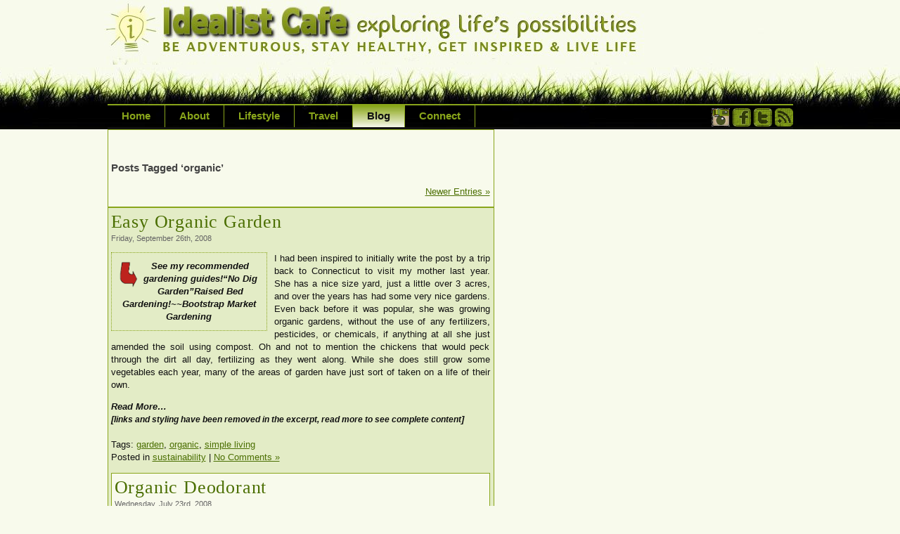

--- FILE ---
content_type: text/html; charset=UTF-8
request_url: https://idealistcafe.com/blog/tag/organic/page/2/
body_size: 10494
content:
<!DOCTYPE html PUBLIC "-//W3C//DTD XHTML 1.0 Traditional//EN" "http://www.w3.org/TR/xhtml1/DTD/xhtml1-traditional.dtd">
<html xmlns="http://www.w3.org/1999/xhtml" dir="ltr" lang="en-US">

<head profile="http://gmpg.org/xfn/11">
<meta http-equiv="Content-Type" content="text/html; charset=UTF-8" />

<title>organic &laquo;  Idealist Cafe Blog | Be Adventurous, Stay Healthy, Get Inspired & Live Life</title>

<meta name="description" content="A Journey to explore life's possibilities and live on your own terms. Thinking and writing about inspiration, adventure, health, travel, technology, sustainability & unconventional living
" />

<meta name="keywords" content="simplicity, sustainability, inspiration, travel, outdoors, adventure, life, living life, green ideas, organic, environment, sustainable, global consciousness, global awareness, global perspective, environmental issues, health, personal growth, conscious living, simple living, socially responsible shopping, vegetarian, eco" />

<link rel="stylesheet" href="https://idealistcafe.com/blog/wp-content/themes/idealist-custom/style.css" type="text/css" media="screen" />
<link rel="pingback" href="https://idealistcafe.com/blog/xmlrpc.php" />


<script type='text/javascript' src="https://code.jquery.com/jquery-1.6.2.min.js"></script> 

<meta name='robots' content='max-image-preview:large' />
<link rel='dns-prefetch' href='//s.w.org' />
<link rel="alternate" type="application/rss+xml" title="Idealist Cafe &raquo; Feed" href="https://idealistcafe.com/blog/feed/" />
<link rel="alternate" type="application/rss+xml" title="Idealist Cafe &raquo; Comments Feed" href="https://idealistcafe.com/blog/comments/feed/" />
<link rel="alternate" type="application/rss+xml" title="Idealist Cafe &raquo; organic Tag Feed" href="https://idealistcafe.com/blog/tag/organic/feed/" />
		<script type="text/javascript">
			window._wpemojiSettings = {"baseUrl":"https:\/\/s.w.org\/images\/core\/emoji\/13.0.1\/72x72\/","ext":".png","svgUrl":"https:\/\/s.w.org\/images\/core\/emoji\/13.0.1\/svg\/","svgExt":".svg","source":{"concatemoji":"https:\/\/idealistcafe.com\/blog\/wp-includes\/js\/wp-emoji-release.min.js?ver=5.7.14"}};
			!function(e,a,t){var n,r,o,i=a.createElement("canvas"),p=i.getContext&&i.getContext("2d");function s(e,t){var a=String.fromCharCode;p.clearRect(0,0,i.width,i.height),p.fillText(a.apply(this,e),0,0);e=i.toDataURL();return p.clearRect(0,0,i.width,i.height),p.fillText(a.apply(this,t),0,0),e===i.toDataURL()}function c(e){var t=a.createElement("script");t.src=e,t.defer=t.type="text/javascript",a.getElementsByTagName("head")[0].appendChild(t)}for(o=Array("flag","emoji"),t.supports={everything:!0,everythingExceptFlag:!0},r=0;r<o.length;r++)t.supports[o[r]]=function(e){if(!p||!p.fillText)return!1;switch(p.textBaseline="top",p.font="600 32px Arial",e){case"flag":return s([127987,65039,8205,9895,65039],[127987,65039,8203,9895,65039])?!1:!s([55356,56826,55356,56819],[55356,56826,8203,55356,56819])&&!s([55356,57332,56128,56423,56128,56418,56128,56421,56128,56430,56128,56423,56128,56447],[55356,57332,8203,56128,56423,8203,56128,56418,8203,56128,56421,8203,56128,56430,8203,56128,56423,8203,56128,56447]);case"emoji":return!s([55357,56424,8205,55356,57212],[55357,56424,8203,55356,57212])}return!1}(o[r]),t.supports.everything=t.supports.everything&&t.supports[o[r]],"flag"!==o[r]&&(t.supports.everythingExceptFlag=t.supports.everythingExceptFlag&&t.supports[o[r]]);t.supports.everythingExceptFlag=t.supports.everythingExceptFlag&&!t.supports.flag,t.DOMReady=!1,t.readyCallback=function(){t.DOMReady=!0},t.supports.everything||(n=function(){t.readyCallback()},a.addEventListener?(a.addEventListener("DOMContentLoaded",n,!1),e.addEventListener("load",n,!1)):(e.attachEvent("onload",n),a.attachEvent("onreadystatechange",function(){"complete"===a.readyState&&t.readyCallback()})),(n=t.source||{}).concatemoji?c(n.concatemoji):n.wpemoji&&n.twemoji&&(c(n.twemoji),c(n.wpemoji)))}(window,document,window._wpemojiSettings);
		</script>
		<style type="text/css">
img.wp-smiley,
img.emoji {
	display: inline !important;
	border: none !important;
	box-shadow: none !important;
	height: 1em !important;
	width: 1em !important;
	margin: 0 .07em !important;
	vertical-align: -0.1em !important;
	background: none !important;
	padding: 0 !important;
}
</style>
	<link rel='stylesheet' id='wp-block-library-css'  href='https://idealistcafe.com/blog/wp-includes/css/dist/block-library/style.min.css?ver=5.7.14' type='text/css' media='all' />
<link rel="https://api.w.org/" href="https://idealistcafe.com/blog/wp-json/" /><link rel="alternate" type="application/json" href="https://idealistcafe.com/blog/wp-json/wp/v2/tags/20" /><link rel="EditURI" type="application/rsd+xml" title="RSD" href="https://idealistcafe.com/blog/xmlrpc.php?rsd" />
<link rel="wlwmanifest" type="application/wlwmanifest+xml" href="https://idealistcafe.com/blog/wp-includes/wlwmanifest.xml" /> 
<meta name="generator" content="WordPress 5.7.14" />
<link rel="stylesheet" type="text/css" href="https://idealistcafe.com/blog/wp-content/plugins/wp-recaptcha/recaptcha.css" />

</head>

<body class="archive paged tag tag-organic tag-20 paged-2 tag-paged-2">
<div id="wrapper">

<!-- start header -->

<div id="header" role="banner">
	<!--nothing here, comes from the stylesheet-->	
</div>
<!-- end header --><div id="menu">
<!-- Set the class of any menu link below to "active" to make it appear active -->

<ul>
<li ><a href="/">Home</a></li>

<li ><a href="/about/" >About</a>
	<ul style="width:225px;">
	<li><a href="/contact/">Connect</a></li>
	<li><a href="http://russjstrong.com/">Collaborate</a></li>
	</ul>
</li>

<li ><a href="/lifestyle/" >Lifestyle</a>
	<ul>
	<li><a href="/blog/tag/adventure/">Adventure</a></li>
	<li><a href="/blog/topic/health-diet/">Health & Diet</a></li>
	<li><a href="/hiking/">Hiking</a></li>
    <li><a href="/inspiration.php">Inspired Living</a></li>
	<li><a href="/blog/topic/outside/">Outside</a></li>
	<li><a href="/photos.php">Photography</a></li>
	<li><a href="/blog/topic/reading/">Reading</a></li>
	<li><a href="/blog/tag/running/">Running</a></li>
	<li><a href="/blog/topic/sustainability/">Sustainability</a></li>
	<li><a href="/blog/topic/technology/">Technology</li>
	<li><a href="/travel/travel-index.php">Travel</a></li>
	</ul>
</li>

<li ><a href="/travel/" >Travel</a>
	<ul>
	<li><a href="/travel/travel-index.php#costa-rica">Costa Rica</a></li>
	<li><a href="/travel/gibraltar/gibraltar.php">Gibraltar</a></li>
	<li><a href="/travel/travel-index.php#mexico">Mexico</a></li>
	<li><a href="/travel/travel-index.php#morocco">Morocco</a></li>
	<li><a href="/travel/travel-index.php#spain">Spain</a></li>
	<li><a href="/travel/travel-index.php#thailand">Thailand</a></li>
	<li><a href="/travel/travel-index.php#united-states">United States</a></li>
	</ul>
</li>

<!--li ><a href="/shop/reading.php" >Read</a></li-->

<!--li ><a href="/catalog/" >Shop</a></li-->

<!--li ><a href="/recommended-products.php" >Recommend</a></li-->

<li  class="active"><a href="/blog/"  class="active">Blog</a></li>

<li ><a href="/contact/" >Connect</a></li>


</ul>


<div style="float:right;height:30px;padding:0;">


	<a href="https://instagram.com/russjstrong" title="Connect on Instagram" rel="alternate nofollow" target="_blank"><img 
src="http://www.idealistcafe.com/images/insta-custom.png" alt="RSS Feed" class="hasHover" height="26" width="26" style="border:0"/></a>

	<a href="https://www.facebook.com/pages/Idealist-Cafe/116657405018052" title="Connect with Facebook" rel="alternate nofollow" target="_blank"><img src="http://www.idealistcafe.com/images/facebook-custom.png" class="hasHover" alt="Facebook" height="26" width="26" style="border:0;padding-top:4px;"/></a>

	<a href="https://twitter.com/russkw" target="_blank"><img src="http://www.idealistcafe.com/images/twitter-custom.png" alt="Follow me on twitter!" class="hasHover" title="Follow me on twitter" height="26" width="26" style="border:0;padding-top:4px;" /></a>

	<a href="http://feeds.feedburner.com/idealistcafeblog" title="Subscribe to my feed" rel="alternate nofollow" type="application/rss+xml" target="_blank"><img 
src="http://www.idealistcafe.com/images/feed-rss-custom.png" alt="RSS Feed" class="hasHover" height="26" width="26" style="border:0"/></a>


	<!--a href="http://feedburner.google.com/fb/a/mailverify?uri=idealistcafeblog" title="Subscribe via email" rel="alternate nofollow" target="_blank"><img src="http://www.idealistcafe.com/images/feed-rssemail-custom.png" alt="Email" height="26" width="26" style="border:0;padding-top:4px;"/></a-->
 
</div>



</div>
<div id="menubottom"><h1>Exploring life's possibilities and living on your own terms. Writing about a variety of topic including health, adventure, sustainability, travel, technology & inspired living</h1></div>
<!-- end menu -->
	<div id="page">
	<div id="content" class="narrowcolumn" role="main">

		
	<div class="post">
 	   	  		<div style="padding: 6px 0;">
		<script type="text/javascript"><!--
		google_ad_client = "pub-3819374624895168";
		/* 468x15, created 4/26/10 - blog tags/categories */
		google_ad_slot = "8429782496";
		google_ad_width = 468;
		google_ad_height = 15;
		//-->
		</script>
		<script type="text/javascript" src="https://pagead2.googlesyndication.com/pagead/show_ads.js">
		</script>
		</div>
		<h3 class="pagetitle">Posts Tagged &#8216;organic&#8217;</h3>
 	  

		<div class="navigation">
			<div class="alignleft"></div>
			<div class="alignright"><a href="https://idealistcafe.com/blog/tag/organic/" >Newer Entries &raquo;</a></div>
		</div>
	</div><!-- end post for archive title -->

				<div class="post-excerpt post-alt post-117 post type-post status-publish format-standard hentry category-sustainability tag-garden tag-organic tag-simple-living">
				<h2 id="post-117"><a href="https://idealistcafe.com/blog/sustainability/easy-organic-garden/" rel="bookmark" title="Permanent Link to Easy Organic Garden">Easy Organic Garden</a></h2>
				<small>Friday, September 26th, 2008</small>

				<div class="entry">
					<div style="margin:0 10px 0 0; float:left; border:#89A51B dotted 1px; padding:10px; background:#e3ecc6; font-style:italic; font-weight:bold; text-align:center;width:200px;"><img src="https://idealistcafe.com/images/arrow-right.png" style="float:left;height:40px;margin-right:5px;" />See my recommended gardening guides!&#8220;No Dig Garden&#8221;Raised Bed Gardening!~~Bootstrap Market Gardening</div>
<p>I had been inspired to initially write the post by a trip back to Connecticut to visit my mother last year.  She has a nice size yard, just a little over 3 acres, and over the years has had some very nice gardens.  Even back before it was popular, she was growing organic gardens, without the use of any fertilizers, pesticides, or chemicals, if anything at all she just amended the soil using compost.  Oh and not to mention the chickens that would peck through the dirt all day, fertilizing as they went along.  While she does still grow some vegetables each year, many of the areas of garden have just sort of taken on a life of their own.</p>
<div [...] <a href="https://idealistcafe.com/blog/sustainability/easy-organic-garden/" style="font-weight:bold;font-style:italic;">Read More&#8230;</a><br />[<span style="font-style:italic;font-size:.9em;">links and styling have been removed in the excerpt, read more to see complete content</span>]</p>
				</div>

				<p class="postmetadata">Tags: <a href="https://idealistcafe.com/blog/tag/garden/" rel="tag">garden</a>, <a href="https://idealistcafe.com/blog/tag/organic/" rel="tag">organic</a>, <a href="https://idealistcafe.com/blog/tag/simple-living/" rel="tag">simple living</a><br /> Posted in <a href="https://idealistcafe.com/blog/topic/sustainability/" rel="category tag">sustainability</a> |   <a href="https://idealistcafe.com/blog/sustainability/easy-organic-garden/#respond">No Comments &#187;</a></p>

			</div>

				<div class="post-excerpt post-119 post type-post status-publish format-standard hentry category-health-diet tag-deodorant tag-organic tag-resources">
				<h2 id="post-119"><a href="https://idealistcafe.com/blog/health-diet/organic-deodorant-2/" rel="bookmark" title="Permanent Link to Organic Deodorant">Organic Deodorant</a></h2>
				<small>Wednesday, July 23rd, 2008</small>

				<div class="entry">
					<p>I have finally found an organic deodorant that really works.  It is called Earth Science Tea Tree Lavender<img loading="lazy" src="http://www.assoc-amazon.com/e/ir?t=idealistcafe-20&amp;l=ur2&amp;o=1" width="1" height="1" border="0" alt="" style="border:none !important; margin:0px !important;" /> and actually controls odor well and is aluminum and paraben free.  I&#8217;ve reviewed other organic deodorants on the resources page.  If you want to see a complete selection of organic deodorants, check out this Amazon page of organic deodorants<img loading="lazy" src="http://www.assoc-amazon.com/e/ir?t=idealistcafe-20&amp;l=ur2&amp;o=1" width="1" height="1" border="0" alt="" style="border:none !important; margin:0px !important;" /> &#8230; I had no idea that there were so many brands!</p>
<p><b>*Update 01/15/2009</b></p>
<p>I have recently been eating mostly raw foods, and believe it or not my body odor is almost completely neutral now.  Check out this forum topic on Giveittomeraw.com.  But I still have my Earth Science Tea Tree Lavender<img loading="lazy" src="http://www.assoc-amazon.com/e/ir?t=idealistcafe-20&amp;l=ur2&amp;o=1" width="1" height="1" border="0" alt="" style="border:none !important; margin:0px !important;" /> as a backup.</p>
<p><b>*Update 08/05/2008</b></p>
<p><i>What does a [&#8230;]</i></p>
<p> <a href="https://idealistcafe.com/blog/health-diet/organic-deodorant-2/" style="font-weight:bold;font-style:italic;">Read More&#8230;</a><br />[<span style="font-style:italic;font-size:.9em;">links and styling have been removed in the excerpt, read more to see complete content</span>]</p>
				</div>

				<p class="postmetadata">Tags: <a href="https://idealistcafe.com/blog/tag/deodorant/" rel="tag">deodorant</a>, <a href="https://idealistcafe.com/blog/tag/organic/" rel="tag">organic</a>, <a href="https://idealistcafe.com/blog/tag/resources/" rel="tag">resources</a><br /> Posted in <a href="https://idealistcafe.com/blog/topic/health-diet/" rel="category tag">health &amp; diet</a> |   <a href="https://idealistcafe.com/blog/health-diet/organic-deodorant-2/#respond">No Comments &#187;</a></p>

			</div>

				<div class="post-excerpt post-alt post-109 post type-post status-publish format-standard hentry category-sustainability tag-community-supported-agriculture tag-organic">
				<h2 id="post-109"><a href="https://idealistcafe.com/blog/sustainability/get-involved-in-community-supported-agriculture/" rel="bookmark" title="Permanent Link to Get involved in Community Supported Agriculture">Get involved in Community Supported Agriculture</a></h2>
				<small>Wednesday, June 7th, 2006</small>

				<div class="entry">
					<p>If you&#8217;re not familiar with Community Supported Agriculture (CSA), it&#8217;s definitely something worth familiarizing yourself with.  A CSA is basically where you pay a set amount to a local farm, and you then theoretically become a stake holder in the farm&#8217;s operations.  In return you get a portion of the farm&#8217;s harvest each week or every two weeks.  Here in San Diego I&#8217;m a member of Be Wise Ranch, and I pay $20 (updated 2008) $25 for a box of organic produce every two weeks.  It&#8217;s the small box, but it&#8217;s plenty for me for actually more than the 2 weeks.  The farm delivers to a pick up location each week, and it&#8217;s up to you to go retrieve your goodies. Each day of the week are different locations, so all of the country ends up getting a chance to have it delivered to their [&#8230;]</p>
<p> <a href="https://idealistcafe.com/blog/sustainability/get-involved-in-community-supported-agriculture/" style="font-weight:bold;font-style:italic;">Read More&#8230;</a><br />[<span style="font-style:italic;font-size:.9em;">links and styling have been removed in the excerpt, read more to see complete content</span>]</p>
				</div>

				<p class="postmetadata">Tags: <a href="https://idealistcafe.com/blog/tag/community-supported-agriculture/" rel="tag">community supported agriculture</a>, <a href="https://idealistcafe.com/blog/tag/organic/" rel="tag">organic</a><br /> Posted in <a href="https://idealistcafe.com/blog/topic/sustainability/" rel="category tag">sustainability</a> |   <a href="https://idealistcafe.com/blog/sustainability/get-involved-in-community-supported-agriculture/#respond">No Comments &#187;</a></p>

			</div>

		
		<div class="navigation">
			<div class="alignleft"></div>
			<div class="alignright"><a href="https://idealistcafe.com/blog/tag/organic/" >Newer Entries &raquo;</a></div>
		</div>
	
	</div>


	<div id="sidebar" role="complementary">
	  <div id="sidebar-container-left">
		<ul>
			<li id="text-5" class="widget widget_text"><div class="widgettitle">Life&#8217;s Possibilities</div>			<div class="textwidget"><span style="font-style:italic;">Doing cool things...</span><br />

<ul style="margin:6px 0 5px 0;">
<li><a href="https://idealistcafe.com/blog/outside/half-marathon-success-minimalist-style/" style="padding-bottom:4px;font-weight:bold;">Barefoot 1/2 marathon</a></li>

<li style="padding-bottom:4px;"><a href="https://idealistcafe.com/blog/travel/new-years-eve-full-moon-party-koh-phangan/" style="font-weight:bold;">Full Moon Party in Thailand for New Years</a></li>

<li style="padding-bottom:4px;font-weight:bold;"><a href="https://idealistcafe.com/blog/health-diet/21-day-raw-food-cleanse/" style="font-weight:bold;">Only raw fruits & veggies for 21 days</a></li>

<li style="padding-bottom:4px;font-weight:bold;"><a href="https://idealistcafe.com/blog/travel/bicycle-trip-from-san-diego-to-phoenix-new/" style="font-weight:bold;">Bicycle ride from San Diego to Phoenix</a></li>

<li style="padding-bottom:4px;font-weight:bold;"><a href="https://idealistcafe.com/blog/travel/amtrak-train-cross-country-from-san-diego-to-new-york/" style="font-weight:bold;">Amtrak train cross country</a> and <a href="https://idealistcafe.com/blog/travel/riding-the-amtrak-from-san-diego-to-portland/" style="font-weight:bold;">up the West Coast</a></li>

<li style="padding-bottom:4px;font-weight:bold;"><a href="https://idealistcafe.com/blog/outside/day-hike-of-mt-whitney-highest-mountain-in-united-states/" style="font-weight:bold;">Hiking 14500' Mt Whitney in a day</a></li>

<li style="padding-bottom:4px;font-weight:bold;">Fasted on water for 4 days</li>

</ul>


<div><a href="https://idealistcafe.com/blog/lifestyle-design/some-of-my-accomplishments-and-things-still-to-be-done/" style="font-weight:bold;font-style:italic;">How about you?</a></div>

<!--div><a href="http://idealistcafe.com/blog/sustainability/easy-organic-garden/">Easy Organic Garden</a></div>

<div><a href="http://idealistcafe.com/blog/travel/amtrak-train-cross-country-from-san-diego-to-new-york/"><img src="/images/uploaded/san-diego-amtrak-tiny.jpg" /></a>
<a href="http://idealistcafe.com/blog/travel/amtrak-train-cross-country-from-san-diego-to-new-york/">San Diego to New York by Train</a></div>

<div><a href="http://idealistcafe.com/blog/outside/exploring-the-mud-caves-anza-borrego-desert-state-park/"><img src="/images/uploaded/mud-caves-tiny.jpg" /></a>
<a href="http://idealistcafe.com/blog/outside/exploring-the-mud-caves-anza-borrego-desert-state-park/">Exploring San Diego mud caves</a></div>

<div><a href="http://idealistcafe.com/blog/travel/barcelona-to-cordoba-by-train/"><img src="/images/uploaded/plaza-cordoba-tiny.jpg" /></a>
<a href="http://idealistcafe.com/blog/travel/barcelona-to-cordoba-by-train/">Barcelona to Cordoba by Train</a></div>

<div><a href="http://idealistcafe.com/blog/travel/a-day-in-tangier-morocco/"><img src="/images/uploaded/medina-stalls-tangier-morocco-tiny.jpg" /></a><a href="http://idealistcafe.com/blog/travel/a-day-in-tangier-morocco/">A Day in Tangier, Morocco</a> </div>

<div><a href="http://idealistcafe.com/blog/travel/bicycle-trip-from-san-diego-to-phoenix-new/"><img src="/images/uploaded/bike-trip-camping-tiny.jpg" /></a><a href="http://idealistcafe.com/blog/travel/bicycle-trip-from-san-diego-to-phoenix-new/">Bicycle trip from San Diego to Phoenix</a> </div--></div>
		</li><li id="search-2" class="widget widget_search"><div class="widgettitle">Find</div><form role="search" method="get" id="searchform" class="searchform" action="https://idealistcafe.com/blog/">
				<div>
					<label class="screen-reader-text" for="s">Search for:</label>
					<input type="text" value="" name="s" id="s" />
					<input type="submit" id="searchsubmit" value="Search" />
				</div>
			</form></li><li id="tag_cloud-2" class="widget widget_tag_cloud"><div class="widgettitle">Topics</div><div class="tagcloud"><a href="https://idealistcafe.com/blog/tag/adventure/" class="tag-cloud-link tag-link-11 tag-link-position-1" style="font-size: 16.506329113924pt;" aria-label="adventure (21 items)">adventure</a>
<a href="https://idealistcafe.com/blog/tag/barefoot/" class="tag-cloud-link tag-link-6 tag-link-position-2" style="font-size: 9.8227848101266pt;" aria-label="barefoot (7 items)">barefoot</a>
<a href="https://idealistcafe.com/blog/tag/bicycling/" class="tag-cloud-link tag-link-48 tag-link-position-3" style="font-size: 8pt;" aria-label="bicycling (5 items)">bicycling</a>
<a href="https://idealistcafe.com/blog/tag/books/" class="tag-cloud-link tag-link-49 tag-link-position-4" style="font-size: 8pt;" aria-label="books (5 items)">books</a>
<a href="https://idealistcafe.com/blog/tag/conservation/" class="tag-cloud-link tag-link-21 tag-link-position-5" style="font-size: 10.582278481013pt;" aria-label="conservation (8 items)">conservation</a>
<a href="https://idealistcafe.com/blog/tag/corporate-culture/" class="tag-cloud-link tag-link-61 tag-link-position-6" style="font-size: 14.075949367089pt;" aria-label="corporate culture (14 items)">corporate culture</a>
<a href="https://idealistcafe.com/blog/tag/environment/" class="tag-cloud-link tag-link-236 tag-link-position-7" style="font-size: 10.582278481013pt;" aria-label="environment (8 items)">environment</a>
<a href="https://idealistcafe.com/blog/tag/fear/" class="tag-cloud-link tag-link-67 tag-link-position-8" style="font-size: 9.8227848101266pt;" aria-label="fear (7 items)">fear</a>
<a href="https://idealistcafe.com/blog/tag/health-diet/" class="tag-cloud-link tag-link-238 tag-link-position-9" style="font-size: 12.556962025316pt;" aria-label="health &amp; diet (11 items)">health &amp; diet</a>
<a href="https://idealistcafe.com/blog/tag/hiking/" class="tag-cloud-link tag-link-45 tag-link-position-10" style="font-size: 8pt;" aria-label="hiking (5 items)">hiking</a>
<a href="https://idealistcafe.com/blog/tag/how-to/" class="tag-cloud-link tag-link-32 tag-link-position-11" style="font-size: 12.556962025316pt;" aria-label="how-to (11 items)">how-to</a>
<a href="https://idealistcafe.com/blog/tag/inspirational/" class="tag-cloud-link tag-link-50 tag-link-position-12" style="font-size: 14.075949367089pt;" aria-label="inspirational (14 items)">inspirational</a>
<a href="https://idealistcafe.com/blog/tag/interesting/" class="tag-cloud-link tag-link-30 tag-link-position-13" style="font-size: 15.594936708861pt;" aria-label="interesting (18 items)">interesting</a>
<a href="https://idealistcafe.com/blog/tag/lifestyle/" class="tag-cloud-link tag-link-7 tag-link-position-14" style="font-size: 15.291139240506pt;" aria-label="lifestyle (17 items)">lifestyle</a>
<a href="https://idealistcafe.com/blog/tag/news/" class="tag-cloud-link tag-link-96 tag-link-position-15" style="font-size: 8pt;" aria-label="news (5 items)">news</a>
<a href="https://idealistcafe.com/blog/tag/organic/" class="tag-cloud-link tag-link-20 tag-link-position-16" style="font-size: 12.556962025316pt;" aria-label="organic (11 items)">organic</a>
<a href="https://idealistcafe.com/blog/tag/personal-challenge/" class="tag-cloud-link tag-link-199 tag-link-position-17" style="font-size: 12.556962025316pt;" aria-label="personal challenge (11 items)">personal challenge</a>
<a href="https://idealistcafe.com/blog/tag/personal-development/" class="tag-cloud-link tag-link-47 tag-link-position-18" style="font-size: 12.556962025316pt;" aria-label="personal development (11 items)">personal development</a>
<a href="https://idealistcafe.com/blog/tag/photography/" class="tag-cloud-link tag-link-42 tag-link-position-19" style="font-size: 14.075949367089pt;" aria-label="photography (14 items)">photography</a>
<a href="https://idealistcafe.com/blog/tag/raw-diet/" class="tag-cloud-link tag-link-17 tag-link-position-20" style="font-size: 13.012658227848pt;" aria-label="raw diet (12 items)">raw diet</a>
<a href="https://idealistcafe.com/blog/tag/reading/" class="tag-cloud-link tag-link-237 tag-link-position-21" style="font-size: 9.0632911392405pt;" aria-label="reading (6 items)">reading</a>
<a href="https://idealistcafe.com/blog/tag/running/" class="tag-cloud-link tag-link-8 tag-link-position-22" style="font-size: 11.341772151899pt;" aria-label="running (9 items)">running</a>
<a href="https://idealistcafe.com/blog/tag/san-diego/" class="tag-cloud-link tag-link-27 tag-link-position-23" style="font-size: 13.620253164557pt;" aria-label="San Diego (13 items)">San Diego</a>
<a href="https://idealistcafe.com/blog/tag/spain/" class="tag-cloud-link tag-link-55 tag-link-position-24" style="font-size: 13.012658227848pt;" aria-label="spain (12 items)">spain</a>
<a href="https://idealistcafe.com/blog/tag/thailand/" class="tag-cloud-link tag-link-15 tag-link-position-25" style="font-size: 9.8227848101266pt;" aria-label="Thailand (7 items)">Thailand</a>
<a href="https://idealistcafe.com/blog/tag/thinking/" class="tag-cloud-link tag-link-62 tag-link-position-26" style="font-size: 12.556962025316pt;" aria-label="thinking (11 items)">thinking</a>
<a href="https://idealistcafe.com/blog/tag/time-off/" class="tag-cloud-link tag-link-14 tag-link-position-27" style="font-size: 9.8227848101266pt;" aria-label="time off (7 items)">time off</a>
<a href="https://idealistcafe.com/blog/tag/travel/" class="tag-cloud-link tag-link-235 tag-link-position-28" style="font-size: 20pt;" aria-label="travel (36 items)">travel</a>
<a href="https://idealistcafe.com/blog/tag/vacation/" class="tag-cloud-link tag-link-13 tag-link-position-29" style="font-size: 9.8227848101266pt;" aria-label="vacation (7 items)">vacation</a>
<a href="https://idealistcafe.com/blog/tag/vegan/" class="tag-cloud-link tag-link-126 tag-link-position-30" style="font-size: 8pt;" aria-label="vegan (5 items)">vegan</a>
<a href="https://idealistcafe.com/blog/tag/water/" class="tag-cloud-link tag-link-24 tag-link-position-31" style="font-size: 8pt;" aria-label="water (5 items)">water</a>
<a href="https://idealistcafe.com/blog/tag/work/" class="tag-cloud-link tag-link-52 tag-link-position-32" style="font-size: 13.620253164557pt;" aria-label="work (13 items)">work</a></div>
</li>
		<li id="recent-posts-3" class="widget widget_recent_entries">
		<div class="widgettitle">Recent</div>
		<ul>
											<li>
					<a href="https://idealistcafe.com/blog/uncategorized/update/">Update</a>
									</li>
											<li>
					<a href="https://idealistcafe.com/blog/uncategorized/important-recycling-facts/">Important Recycling Facts</a>
									</li>
											<li>
					<a href="https://idealistcafe.com/blog/travel/getting-annual-fees-waived-on-travel-rewards-credit-cards/">Getting annual fees waived on travel rewards credit cards</a>
									</li>
											<li>
					<a href="https://idealistcafe.com/blog/travel/the-driver/">The Driver</a>
									</li>
											<li>
					<a href="https://idealistcafe.com/blog/lifestyle-design/a-few-notes-about-getting-what-you-want/">A Few Notes About Getting What You Want</a>
									</li>
											<li>
					<a href="https://idealistcafe.com/blog/lifestyle-design/2012-the-year-in-review/">2012 &#8211; The Year in Review</a>
									</li>
											<li>
					<a href="https://idealistcafe.com/blog/health-diet/juice-fast-days-5-6-7/">Juice Fast Days 5, 6, 7</a>
									</li>
											<li>
					<a href="https://idealistcafe.com/blog/uncategorized/juice-fast-day-4/">Juice fast day 4</a>
									</li>
					</ul>

		</li><li id="archives-3" class="widget widget_archive"><div class="widgettitle">Archives</div>
			<ul>
					<li><a href='https://idealistcafe.com/blog/2015/08/'>August 2015</a>&nbsp;(1)</li>
	<li><a href='https://idealistcafe.com/blog/2015/02/'>February 2015</a>&nbsp;(1)</li>
	<li><a href='https://idealistcafe.com/blog/2013/11/'>November 2013</a>&nbsp;(1)</li>
	<li><a href='https://idealistcafe.com/blog/2013/07/'>July 2013</a>&nbsp;(1)</li>
	<li><a href='https://idealistcafe.com/blog/2013/01/'>January 2013</a>&nbsp;(2)</li>
	<li><a href='https://idealistcafe.com/blog/2012/12/'>December 2012</a>&nbsp;(4)</li>
	<li><a href='https://idealistcafe.com/blog/2012/06/'>June 2012</a>&nbsp;(1)</li>
	<li><a href='https://idealistcafe.com/blog/2012/05/'>May 2012</a>&nbsp;(1)</li>
	<li><a href='https://idealistcafe.com/blog/2012/03/'>March 2012</a>&nbsp;(2)</li>
	<li><a href='https://idealistcafe.com/blog/2012/02/'>February 2012</a>&nbsp;(1)</li>
	<li><a href='https://idealistcafe.com/blog/2012/01/'>January 2012</a>&nbsp;(1)</li>
	<li><a href='https://idealistcafe.com/blog/2011/12/'>December 2011</a>&nbsp;(1)</li>
	<li><a href='https://idealistcafe.com/blog/2011/11/'>November 2011</a>&nbsp;(2)</li>
	<li><a href='https://idealistcafe.com/blog/2011/10/'>October 2011</a>&nbsp;(4)</li>
	<li><a href='https://idealistcafe.com/blog/2011/09/'>September 2011</a>&nbsp;(3)</li>
	<li><a href='https://idealistcafe.com/blog/2011/08/'>August 2011</a>&nbsp;(3)</li>
	<li><a href='https://idealistcafe.com/blog/2011/07/'>July 2011</a>&nbsp;(3)</li>
	<li><a href='https://idealistcafe.com/blog/2011/06/'>June 2011</a>&nbsp;(4)</li>
	<li><a href='https://idealistcafe.com/blog/2011/05/'>May 2011</a>&nbsp;(3)</li>
	<li><a href='https://idealistcafe.com/blog/2011/04/'>April 2011</a>&nbsp;(1)</li>
	<li><a href='https://idealistcafe.com/blog/2011/02/'>February 2011</a>&nbsp;(1)</li>
	<li><a href='https://idealistcafe.com/blog/2011/01/'>January 2011</a>&nbsp;(2)</li>
	<li><a href='https://idealistcafe.com/blog/2010/12/'>December 2010</a>&nbsp;(1)</li>
	<li><a href='https://idealistcafe.com/blog/2010/11/'>November 2010</a>&nbsp;(2)</li>
	<li><a href='https://idealistcafe.com/blog/2010/10/'>October 2010</a>&nbsp;(2)</li>
	<li><a href='https://idealistcafe.com/blog/2010/09/'>September 2010</a>&nbsp;(3)</li>
	<li><a href='https://idealistcafe.com/blog/2010/08/'>August 2010</a>&nbsp;(1)</li>
	<li><a href='https://idealistcafe.com/blog/2010/07/'>July 2010</a>&nbsp;(2)</li>
	<li><a href='https://idealistcafe.com/blog/2010/06/'>June 2010</a>&nbsp;(3)</li>
	<li><a href='https://idealistcafe.com/blog/2010/05/'>May 2010</a>&nbsp;(3)</li>
	<li><a href='https://idealistcafe.com/blog/2010/04/'>April 2010</a>&nbsp;(5)</li>
	<li><a href='https://idealistcafe.com/blog/2010/03/'>March 2010</a>&nbsp;(3)</li>
	<li><a href='https://idealistcafe.com/blog/2010/02/'>February 2010</a>&nbsp;(5)</li>
	<li><a href='https://idealistcafe.com/blog/2010/01/'>January 2010</a>&nbsp;(3)</li>
	<li><a href='https://idealistcafe.com/blog/2009/12/'>December 2009</a>&nbsp;(3)</li>
	<li><a href='https://idealistcafe.com/blog/2009/11/'>November 2009</a>&nbsp;(1)</li>
	<li><a href='https://idealistcafe.com/blog/2009/10/'>October 2009</a>&nbsp;(4)</li>
	<li><a href='https://idealistcafe.com/blog/2009/09/'>September 2009</a>&nbsp;(7)</li>
	<li><a href='https://idealistcafe.com/blog/2009/08/'>August 2009</a>&nbsp;(13)</li>
	<li><a href='https://idealistcafe.com/blog/2009/07/'>July 2009</a>&nbsp;(13)</li>
	<li><a href='https://idealistcafe.com/blog/2009/06/'>June 2009</a>&nbsp;(7)</li>
	<li><a href='https://idealistcafe.com/blog/2009/05/'>May 2009</a>&nbsp;(4)</li>
	<li><a href='https://idealistcafe.com/blog/2009/04/'>April 2009</a>&nbsp;(2)</li>
	<li><a href='https://idealistcafe.com/blog/2009/03/'>March 2009</a>&nbsp;(3)</li>
	<li><a href='https://idealistcafe.com/blog/2009/02/'>February 2009</a>&nbsp;(8)</li>
	<li><a href='https://idealistcafe.com/blog/2009/01/'>January 2009</a>&nbsp;(5)</li>
	<li><a href='https://idealistcafe.com/blog/2008/12/'>December 2008</a>&nbsp;(2)</li>
	<li><a href='https://idealistcafe.com/blog/2008/11/'>November 2008</a>&nbsp;(10)</li>
	<li><a href='https://idealistcafe.com/blog/2008/10/'>October 2008</a>&nbsp;(3)</li>
	<li><a href='https://idealistcafe.com/blog/2008/09/'>September 2008</a>&nbsp;(8)</li>
	<li><a href='https://idealistcafe.com/blog/2008/08/'>August 2008</a>&nbsp;(3)</li>
	<li><a href='https://idealistcafe.com/blog/2008/07/'>July 2008</a>&nbsp;(1)</li>
	<li><a href='https://idealistcafe.com/blog/2007/01/'>January 2007</a>&nbsp;(1)</li>
	<li><a href='https://idealistcafe.com/blog/2006/09/'>September 2006</a>&nbsp;(1)</li>
	<li><a href='https://idealistcafe.com/blog/2006/07/'>July 2006</a>&nbsp;(3)</li>
	<li><a href='https://idealistcafe.com/blog/2006/06/'>June 2006</a>&nbsp;(2)</li>
	<li><a href='https://idealistcafe.com/blog/2006/05/'>May 2006</a>&nbsp;(1)</li>
			</ul>

			</li>		</ul>
	  </div> 
	  <div id="sidebar-container-right">
<li id="text-12" class="widget widget_text"><div class="widgettitle">Thanks</div>			<div class="textwidget"><div style="text-align:left; font-family:Arial, Helvetica; letter-spacing:.9px;line-height:140%;margin:5px 0 4px 2px;"><div style="float:left; padding:2px 2px 1px; border:solid #89A51B 1px;margin-right:5px;"><a href="/about/"><img src="/images/me-costa-rica-tiny.jpg" style="height:80px; width:80px; border:0;" /></a></div>Hi, I'm Russ, founder of Idealist Cafe, and I thank you for reading. The idea here, as is the idea in life, is to be happy, healthy, and to enjoy the journey. You'll find articles here on a variety of topics, so I encourage you stay and have a look around.<div style="margin:6px 0 0 15px;"><a href="/about/" style="font-weight:bold;font-style:italic;">More...</a></div></div></div>
		</li><li id="text-11" class="widget widget_text"><div class="widgettitle">Currently Reading</div>			<div class="textwidget"><ul>

<li style="padding:4px 0 4px;"><span style="font-weight:bold;font-style:italic;">Planet Walker</span> - John Francis</li>

<li style="padding:4px 0 4px;"><span style="font-weight:bold;font-style:italic;">These are the Days that must Happen to You</span> - Dan Walsh</li>

</ul>
 
<br clear="both" /> 
 
  <div><a href="https://idealistcafe.com/blog/reading/my-first-top-10-list-top-10-books/" style="font-weight:bold;">Top 10</a> | <a href="/reading.php" style="font-weight:bold;">All I've Read</a> | <a href="https://www.goodreads.com/user/show/24462919-russ" target="_blank" style="font-weight:bold;" rel="noopener">Goodreads</a></div></div>
		</li><li id="linkcat-2" class="widget widget_links"><div class="widgettitle">People I Like</div>
	<ul class='xoxo blogroll'>
<li><a href="http://alifeofpleasures.wordpress.com/" target="_blank">A Life of Pleasures</a></li>
<li><a href="http://advancedriskology.com/" target="_blank">Advanced Riskology</a></li>
<li><a href="https://anchorednomad.blogspot.com/">Anchored Nomad</a></li>
<li><a href="http://www.answeringoliver.com/" target="_blank">Answering Oliver</a></li>
<li><a href="http://chrisguillebeau.com/3x5/" title="Unconventional strategies for life, work, and travel" target="_blank">Art of Non-Conformity</a></li>
<li><a href="http://castlesintheair.org/blog/" target="_blank">Castles in the Air</a></li>
<li><a href="http://exilelifestyle.com/" target="_blank">Exile Lifestyle</a></li>
<li><a href="http://www.hobotraveler.com/blogger.html" title="Professional Travelers" target="_blank">Hobo Traveler</a></li>
<li><a href="http://itstartswith.com/">It Starts With</a></li>
<li><a href="https://junkdrawerknowledge.com/">Junk Drawer Knowledge</a></li>
<li><a href="http://www.swellvoyage.com/">Liz Clark &amp; the Voyage of Swell</a></li>
<li><a href="http://moroccanmaryam.typepad.com/my_marrakesh/" title="One woman&#8217;s tale of life and her family&#8217;s quest to build a guest house in Marrakesh. And a couple of belly dancers thrown in for good measure." target="_blank">My Marrakesh</a></li>
<li><a href="http://www.natedamm.com/">Nate Damm</a></li>
<li><a href="http://www.pathtofreedom.com/" title="The original modern urban homestead" target="_blank">Path to Freedom</a></li>
<li><a href="http://plasticmanners.wordpress.com/" title="A year without plastics" target="_blank">Plastic Manners</a></li>
<li><a href="http://www.prolificliving.com/blog/" target="_blank">Prolific Living</a></li>
<li><a href="http://byjanet.net/purple/">Purple Panda</a></li>
<li><a href="http://www.solbeam.com/" title="…equipped with backpack, blog and her sense of Wonder, a perpetual pilgrim wanders aimfully on…" target="_blank">Solbeam</a></li>
<li><a href="http://tynan.net/" title="Life outside the box" target="_blank">Tynan</a></li>
<li><a href="http://www.vagabondjourney.com/travelogue/" title="The musings of the wanderlust" target="_blank">Vagabond Journey</a></li>
<li><a href="http://www.wanderingdona.com/" title="Green at home and on the road" target="_blank">Wandering Dona</a></li>
<li><a href="http://www.wherethehellismatt.typepad.com/blog/" target="_blank">Where the Hell is Matt?</a></li>
<li><a href="http://www.richardstupart.com/" target="_blank">Where the Road Goes</a></li>

	</ul>
</li>
	  </div> 
	</div>



	</div><!-- end page -->
</div><!--end wrapper-->


 
<script type="text/javascript"> 
$(document).ready(
	function(){
   // Change the image of hoverable images
   $(".hasHover").hover( function() {
       var hoverImg = HoverImgOf($(this).attr("src"));
       $(this).attr("src", hoverImg);
     }
	 , 
	 
	 function() {
       var normalImg = NormalImgOf($(this).attr("src"));
       $(this).attr("src", normalImg);
     }
   );
});
 
function HoverImgOf(filename)
{
   var re = new RegExp("(.+)\\.(gif|png|jpg)", "g");
   return filename.replace(re, "$1-hover.$2");
}
function NormalImgOf(filename)
{
   var re = new RegExp("(.+)-hover\\.(gif|png|jpg)", "g");
   return filename.replace(re, "$1.$2");
}
</script> 

<div id="footer" role="contentinfo">


<a href="/about/">about</a> | <a href="/blog/">blog</a> | <a href="/lifestyle/">lifestyle</a> | <a href="/contact/">contact</a> | <a href="http://russjstrong.com/skills/">hire me</a> | <a href="/sitemap.php">sitemap</a> | <a href="/copyright.php">copyright info</a>

<br />
	&copy;2006-2011 <a href="/copyright.php">Some Rights Reserved</a>. &nbsp;&bull;&nbsp; Original design by <a href="http://www.freecsstemplates.org/">Free CSS Templates</a>, tweaked by me. &nbsp;&bull;&nbsp; Icons by <a href="http://www.famfamfam.com/">FAMFAMFAM</a> - Powered by <a href="http://wordpress.org/">WordPress</a>

<br />

<a href="http://feeds.feedburner.com/idealistcafeblog" rel="nofollow">Entries (RSS)</a> and <a href="https://idealistcafe.com/blog/comments/feed/" rel="nofollow">Comments (RSS)</a>.
</div>



<!-- Start of StatCounter Code -->
<script type="text/javascript" language="javascript">
var sc_project=1479447; 
var sc_invisible=1; 
var sc_partition=13; 
var sc_security="d2e3e3b2"; 
</script>

<script type="text/javascript" language="javascript" src="https://www.statcounter.com/counter/counter.js"></script><noscript><a href="http://www.statcounter.com/" target="_blank"><img  src="http://c14.statcounter.com/counter.php?sc_project=1479447&amp;java=0&amp;security=d2e3e3b2&amp;invisible=1" alt="web stats" border="0"></a> </noscript>
<!-- End of StatCounter Code -->


<!-- google analytics -->
<script type="text/javascript">
var gaJsHost = (("https:" == document.location.protocol) ? "https://ssl." : "http://www.");
document.write(unescape("%3Cscript src='" + gaJsHost + "google-analytics.com/ga.js' type='text/javascript'%3E%3C/script%3E"));
</script>
<script type="text/javascript">
try {
var pageTracker = _gat._getTracker("UA-9470100-1");
pageTracker._trackPageview();
} catch(err) {}</script>
<!-- google analytics -->
<span style="font-size:.8em;">(24, 0.080)</span>
		<script type='text/javascript' src='https://idealistcafe.com/blog/wp-includes/js/wp-embed.min.js?ver=5.7.14' id='wp-embed-js'></script>

<script defer src="https://static.cloudflareinsights.com/beacon.min.js/vcd15cbe7772f49c399c6a5babf22c1241717689176015" integrity="sha512-ZpsOmlRQV6y907TI0dKBHq9Md29nnaEIPlkf84rnaERnq6zvWvPUqr2ft8M1aS28oN72PdrCzSjY4U6VaAw1EQ==" data-cf-beacon='{"version":"2024.11.0","token":"8efa04d7541642ac9ccc5d038564635a","r":1,"server_timing":{"name":{"cfCacheStatus":true,"cfEdge":true,"cfExtPri":true,"cfL4":true,"cfOrigin":true,"cfSpeedBrain":true},"location_startswith":null}}' crossorigin="anonymous"></script>
</body>
</html>


--- FILE ---
content_type: text/html; charset=utf-8
request_url: https://www.google.com/recaptcha/api2/aframe
body_size: 269
content:
<!DOCTYPE HTML><html><head><meta http-equiv="content-type" content="text/html; charset=UTF-8"></head><body><script nonce="4vmIDeO5BLjMwLYCEnTAQg">/** Anti-fraud and anti-abuse applications only. See google.com/recaptcha */ try{var clients={'sodar':'https://pagead2.googlesyndication.com/pagead/sodar?'};window.addEventListener("message",function(a){try{if(a.source===window.parent){var b=JSON.parse(a.data);var c=clients[b['id']];if(c){var d=document.createElement('img');d.src=c+b['params']+'&rc='+(localStorage.getItem("rc::a")?sessionStorage.getItem("rc::b"):"");window.document.body.appendChild(d);sessionStorage.setItem("rc::e",parseInt(sessionStorage.getItem("rc::e")||0)+1);localStorage.setItem("rc::h",'1769277308796');}}}catch(b){}});window.parent.postMessage("_grecaptcha_ready", "*");}catch(b){}</script></body></html>

--- FILE ---
content_type: text/css
request_url: https://idealistcafe.com/blog/wp-content/themes/idealist-custom/style.css
body_size: 3707
content:
/*
Theme Name: Idealist Cafe Theme -- WordPress Default Clone
Theme URI: http://www.idealistcafe.com/
Description: Cloned WordPress default theme; changed significantly to reflect custom idealist cafe look and feel
Author: Russ Strong
Author URI: http://www.idealistcafe.com/
Tags: custom header, two columns, widgets
*/



/* Begin Typography & Colors */
body {
	font-family: Arial, Helvetica;
	font-size: 13px;
	color: #111111;
}

/* set default link colors */
a {
	color: #4B6F02;
	text-decoration:none;
}

a:hover {
	text-decoration: none;
	color: #770202/*E6B715*/;
}

/*#subscribe {
	font-family:Arial;
	text-align:right; 
}*/

#subscribe a { 
	font-size:14pt;
	text-decoration:none;
	color: #89A51B;
};

#menu ul
{
	font-family:Arial, Helvetica;
}

#menu ul li
{
	font-size:11pt;
	font-weight:bold;
}

#menu ul li a
{
	color:#89A51B; 
	text-decoration: none;
}

#menu li li {
	font-size:.75em;
}

.narrowcolumn .entry {
	line-height: 1.4em;
	}

.post a {
	text-decoration:underline;
}

.post small {
	color: #646464;
}

.thread-alt {
	background-color: #e5e7d8;/*f8f8f8;*/
}
.thread-even {
	background-color: white;
}
.depth-1 {
border: 1px solid #ddd;
}

.even, .alt {
/*	border-left: 1px solid #ddd;*/
}

#footer {
	text-align: center;
	font-size: smaller;
	color: #52640A;
}

#footer a {
	color: #003300;
}

small {
/*	font-family: Arial, Helvetica, Sans-Serif;
	font-size: 0.9em;
	line-height: 1.5em;*/
	}

h1, h2, h3 {
	color:#444444;
	}

.post h2 a {
	text-decoration:none;
}

.post h1 {
/* reduce the size of h1 so we can use it for better SEO with same size as h2 */
font-size:20px;
font-family:Georgia, Palatino Linotype;
letter-spacing:.8px;
}

.commentlist li, #commentform input, #commentform textarea {
	font: 0.9em;
	}

.commentlist li ul li {
	font-size: 1em;
}

.commentlist li {
	font-weight: bold;
}

.commentlist li .avatar { 
	float: right;
	border: 1px solid #ccc;
	/*border:#89A51B solid 1px;*/
	padding: 2px;
	background: #fff;
	}

.commentlist cite, .commentlist cite a {
	font-weight: bold;
	font-style: normal;
	font-size: 1.1em;
	}

.commentlist p {
	font-weight: normal;
	line-height: 1.5em;
	text-transform: none;
	}

.commentmetadata {
	font-weight: normal;
	}

acronym, abbr, span.caps
{
	font-size: 0.9em;
	letter-spacing: .07em;
	}

.post .photo {
	font-size:.8em;
	text-align:center;
}

/* End Typography & Colors */



/* Begin Structure */

#wrapper {
	margin: 0;
	padding: 0;
	background: #F8FAEC url(images/header-bg.jpg) repeat-x top center;
	min-width:925px;
	}

#header {
	width: 870;
	height: 148px;
	background: url(images/header.jpg) no-repeat left top;
	width:985px;
	margin:0 auto;
	}

body {
	margin: 0 0 20px 0;
	padding: 0;
	background: #F8FAEC url(images/bg.jpg) repeat-x 0px 180px;
	}

#subscribe {
	float:right; 
	width:160px; 
	border:#89A51B dotted;
	border-width:0px 0px 1px 1px;
	background: #DCE7A0;
}

#subscribe-box {
	height:78px;
}

#menu
{
	position: relative;
	height: 31px;
	width: 975px;
	margin: 0 auto;
	padding:0px;
	z-index:10;
	border-top:#89A51B 2px solid;
	border-bottom:#F8FAEC 0px solid;
	border-left:#89A51B 0px solid;
	border-right:#89A51B 0px solid;
}

#menubottom {
	width:975px;
	margin:0 auto;
	height: 3px;
	background:#111;
	overflow:hidden;
}

#page {
	width: 975px;
	margin: 0px auto;
	padding: 0;
}

#content {
	border-width:0;
	float: left;
	}

.narrowcolumn {
	padding:0 5px 0 0;
	float: left;
	width: 550px;/*545px;*/
	margin: 0;
	}

.post {	
	text-align: justify;
	padding: 0 5px 4px 4px;
	background:#F8FAEC;
border-style:solid;
border-width:1px 1px 1px 1px;
border-color:#89A51B;
	}

.post-excerpt {
margin-top:0;
margin-bottom:5px;
}

.post-alt {
background:#e3ecc6;
}

.post hr {
	display: block;
	}

.narrowcolumn .postmetadata {
	padding-top: 5px;
	}

.postmetadata {
	clear: both;
}

.clear {
	clear: both;
}

#footer {
	clear: both;
	width: 800px;
	height: 40px;
	margin: 0 auto;
	padding: 20px 0 0 0;
	}

/* End Structure */


/*	Begin Headers */
h1 {
	}

h2 {
	margin: 5px 0 0;
	}

.post h1 {
	margin: 5px 0 0;
	}

/* these two hacks are for IE, it doesn't seem to apply body font size to headers */
/*#sidebar h2 {font-size:20px;}*/
.post h2 {font-size:26px;font-family:Georgia, Palatino Linotype;font-weight:normal;letter-spacing:.8px;}
.post h2 a {font-size:26px;font-weight:normal;letter-spacing:.8px;}

h2.pagetitle {
	margin: 10px 0 0 0;
	/*text-align: center;*/
}

h3 {
/*	padding: 0;
	margin: 30px 0 0;*/
	}

h3.comments {
/*	padding: 0;
	margin: 40px auto 20px ;*/
	}

/* End Headers */



/* Begin Images */
.post .photo {
	border:1px solid #89A51B;
	padding: 2px;
	background:#e5e7d8;
}

.post .alignleft {
	float:left;
	margin:0 6px 3px 0;
}

.post .alignright {
	float:right;
	margin:0px 0px 3px 6px;
}
.post .photo p {
	clear:both;
	margin:0px;
line-height:125%;
	padding:0px 1px 2px 1px;
}

.post div.excerpt {
	width:122px;
}

.post img {
	border:0px;
}

.post img.size-excerpt {
	width:120px;
}

.post img.size-small {
	width:150px;
}

.post img.size-medium {
	width:250px;
}

.post img.size-large {
	width:500px;
}

.post div.size-large {
	width:504px;
}

p img {
/*	padding: 0;
	max-width: 100%;
*/	}

/*	Using 'class="alignright"' on an image will (who would've
	thought?!) align the image to the right. And using 'class="centered',
	will of course center the image. This is much better than using
	align="center", being much more futureproof (and valid) */

img.centered {
	}

img.alignright {
	}

img.alignleft {
	}

.alignright {
	float: right;
	}

.alignleft {
	float: left;
	}

/* End Images */



/* Begin Lists
	Special stylized non-IE bullets
	Do not work in Internet Explorer, which merely default to normal bullets. */

/*
html>body .entry ul {
	margin-left: 0px;
	padding: 0 0 0 30px;
	list-style: none;
	padding-left: 10px;
	text-indent: -10px;
	}*/

/*html>body .entry li {
	margin: 7px 0 8px 10px;
	}
*/
#menu ul
{
	padding:0;
	margin:0;
	position: absolute;
}

#menu ul li
{
	position: relative;
	display:block;
	float:left;
	height:31px;
	border:#89A51B 0 solid; /*DCE7A0*/
	border-right-width:1px;
}

#menu ul li a
{
	padding:7px 20px 0 20px;
	display:block;
}

#menu ul li a.active
{
	color: #111;
}

#menu ul li:hover
{
	background:url(images/menu-bg-hover.jpg) bottom left repeat-x;
	border:#1d1d1d solid 0;
	border-right-width:1px;
}

#menu ul li.active
{
	background:url(images/menu-bg.jpg) bottom left repeat-x;
}

#menu li ul
{
	border-left:#89A51B 1px solid;
	position:absolute;
	margin:5px 0 0 -1px;
	padding-bottom:10px;
	width:10em;
	background:#111;
	visibility:hidden;
	opacity:.95;
	filter:alpha(opacity=95); /* IE's opacity*/
	}


#menu li li {
	border-right-width:0;
	width:100%;
	height:auto;
	display:block;
	}

#menu ul li:hover ul {
	visibility:visible;
}

#menu ul li:hover a
{
	text-decoration: none;
	color:#E6B715;
}

.entry ul li {
/*list-style-type:circle;*/
}
/* not sure if i should use this, is it compatible with all browsers */
.entry ul li:before { /*, #sidebar ul ul li:before {*/
/*	content: "\00BB \0020";*/
	}


.entry ol, .entry ul {
	padding: 0 15px 0 35px;
	margin: 0;
	}

.entry ol li, .entry ul li {
	margin: 0;
	padding: 3px 0;
	}

.postmetadata ul, .postmetadata li {
	display: inline;
	list-style-type: none;
	list-style-image: none;
	}

#sidebar ul, #sidebar ul ol {
	margin: 0;
	padding: 0;
	}


/* side bar left widgets */
#sidebar ul li {
	background:#F8FAEC;
	border:1px solid #89A51B;
    	color:#444444;
    	text-align:center;	
	}

#sidebar ul li h2 {
	margin: 0px;
	padding: 0px;
}

#sidebar ul li ul {
    	text-align:left;
	margin: 0;
	padding: 0 0 0 20px;
}

#sidebar ul li ul li {
	border: 0px;
	list-style-image: url(images/bullet.bmp);
	padding-left: 0px;
}

/* control the ul topics */
#sidebar ul li#categories-2 {
height:160px;
}
#sidebar ul li#categories-2 ul {
    	text-align:left;
	margin: 0;
	padding: 0;
}
#sidebar ul li#categories-2 ul li {
	border: 0px;
	list-style-image: none;
	padding-left: 1px;
	line-height:14px;
}
#sidebar ul li#categories-2 ul li ul li{
	padding-left: 5px;
}
/* this margin should be (li height + 1) x num rows */
#sidebar ul li ul li.cat-item-10 {
	margin-top:-135px;
}
#sidebar ul li ul li.cat-item-10, #sidebar ul li ul li.cat-item-1 {
	margin-left:96px;
}


/* end side bar left */

/* side bar right widgets */
#sidebar li {
	background:#F8FAEC;
	border:1px solid #89A51B;
    	color:#444444;
    	text-align:center;
	padding:3px 2px 4px 2px;
	margin:0px 0px 6px 0px;

	list-style-type: none;
	list-style-image: none;
	}

#sidebar li h2 {
	margin: 0px;
	padding: 0px;
}

#sidebar li ul {
	margin: 0px 0px 0px 0px;
	padding: 0px 0px 0px 20px;
}

#sidebar li ul li {
	margin:1px 0 1px 0;
	border: 0px;
    	text-align:left;
	list-style-image: url(images/bullet.bmp);
	padding: 0;
}

/* end side bar right */

/* End Entry Lists */



/* Begin Form Elements */
#searchform {
/*	margin: 5px auto;
	padding: 5px 3px;
	text-align: center;*/
	}

#sidebar #searchform #s {
	width: 92px;
	padding: 2px;
	}

#sidebar #searchsubmit {
	padding: 1px;
	}

.entry form { /* This is mainly for password protected posts, makes them look better. */
	text-align:center;
	}

select {
	width: 130px;
	}

#commentform input {
	width: 170px;
	padding: 2px;
	margin: 5px 5px 1px 0;
	}

#commentform {
	margin: 5px 10px 0 0;
	}
#commentform textarea {
	width: 100%;
	padding: 2px;
	}
#respond:after {
		content: "."; 
	    display: block; 
	    height: 0; 
	    clear: both; 
	    visibility: hidden;
	}
#commentform #submit {
	margin: 0 0 5px auto;
	float: right;
	}

/* End Form Elements */



/* Begin Comments*/
.alt {
	margin: 0;
	padding: 10px;
	}

.commentlist {
	padding: 0;
	text-align: justify;
	}

.commentlist li {
	margin: 15px 0 10px;
	padding: 5px 5px 10px 10px;
	list-style: none;
	border:#89A51B dotted 1px;
	}
.commentlist li ul li { 
	margin-right: -5px;
	margin-left: 10px;
}

.commentlist p {
	margin: 10px 5px 10px 0;
}
.children { padding: 0; }

#commentform p {
	margin: 5px 0;
	}

.nocomments {
	text-align: center;
	margin: 0;
	padding: 0;
	}

.commentmetadata {
	margin: 0;
	display: block;
	}

.commentcloud {
	float:right;
	width: 38px;
	height:39px;
	margin-top:4px;
	margin-left:4px;
	text-align:center;
	background:url(images/commentcloud.png) no-repeat;
	padding-top:8px;
}

a.commentcloud {
	text-decoration:none;
	font-weight:bold;
}

/* End Comments */



/* Begin Sidebar */
#sidebar {
	float: right;
	margin-top:0px;
	width: 415px;
	/*background-color: #DCE7A0;*/
	background-image: none;
 	border-width:0px 0px 0px 0px;
	border-style:solid;
	border-color:#89A51B;
        padding-bottom:20px;
	}

#sidebar form {
	}
#sidebar-container-left {
	float: left;	
	width: 195px;
	border:0px dotted #89A51B;
	padding:0px 0px 0 5px;
}
 
#sidebar-container-right {
	border:0px dotted #89A51B;
	float: right;
	width: 206px;
	/*padding:5px 5px 0 0px;*/
}

.sidebar-book {
	padding:0 4px 7px 4px;
	font-size:.8em;
	float:left;
	width:45%;
}

.sidebar-book.aligncenter {
	width:90%;
}

/* End Sidebar */


/* Begin Various Tags & Classes */
acronym, abbr, span.caps {
	cursor: help;
	}

acronym, abbr {
	border-bottom: 1px dashed #999;
	}


blockquote {	
	padding:15px 35px;
	background:#D6D9CA url(images/quote-left.jpg) no-repeat;
	/*quotes: "\201C" "\201D";*/
	}

blockquote p, blockquote ul, blockquote ol {
    line-height: normal;
    font-style: italic;
}

blockquote cite {
/*	margin: 5px 0 0;
	display: block;
*/	}

.center {
	text-align: center;
	}

.hidden {
	display: none;
	}
	
.screen-reader-text {
     position: absolute;
     left: -1000em;
}

hr {
	display: none;
	}

a img {
	border: none;
	}

.navigation {
	width:100%; /* IE hack, without this it doesn't wrap right */
	display: block;
	text-align: center;
	margin-top: 0;
	height: 22px;
	margin-bottom: 3px;
	padding:3px 0 0 0;
	background-color:#F8FAEC;
	border-width:0;
	}

/* End Various Tags & Classes*/

/* Captions */
.aligncenter,
div.aligncenter {
	display: block;
	margin-left: auto;
	margin-right: auto;
}
/* End captions */

/* widget customizations */
.widget {
	font-size:.9em;
}

.widgettitle {
	font-style:normal;
	font-weight:normal;
	font-family:Georgia, Palatino Linotype;
	color:#444444;
	font-size:22px;
	margin: 0px;
	padding: 0px;
}

.widget_tag_cloud div.tagcloud {
	text-align:justify;
	line-height:1.2em;
	padding:0 3px;
	letter-spacing:-.6px;
}

#sidebar ul#recentcomments {
	/*font-size:.9em;*/
	font-weight:bold;
}

#sidebar ul#recentcomments a.url {
	font-weight:normal;
}

#sidebar li#linkcat-133 { // be inspired widget
	list-style-type: none;
	list-style-image: none;
	border-bottom-width:0px;
	margin-bottom:0px;
}

#sidebar li#linkcat-180 { // health widget
	list-style-type: none;
	list-style-image: none;
	border-top-width:0px;
	border-bottom-width:0px;
	margin-top:0px;
	margin-bottom:0px;
}

#sidebar li#linkcat-135 { // green/sustainable widget
	list-style-type: none;
	list-style-image: none;
	border-top-width:0px;
	border-bottom-width:0px;
	margin-top:0px;
	margin-bottom:0px;
}

#sidebar li#linkcat-134 { // lifestyle widget
	list-style-type: none;
	list-style-image: none;
	border-bottom-width:0px;
	border-top-width:0px;
	margin-top:0px;
	margin-bottom:0px;
}

#sidebar li#linkcat-2 { // more blogroll widget
	list-style-type: none;
	list-style-image: none;
	/*border-bottom-width:0px;
	border-top-width:0px;*/
	margin-top:0px;
	margin-bottom:0px;
}

#sidebar li#linkcat-136 { // others widget
	list-style-type: none;
	list-style-image: none;
	border-top-width:0px;
	margin-top:0px;
	border-bottom-width:0px;
	margin-bottom:0px;
}

#sidebar li#linkcat-131 { // travel perspective widget
	list-style-type: none;
	list-style-image: none;
	border-top-width:0px;
	margin-top:0px;
}

#sidebar li.widget_recent_entries {
font-weight:normal;
}

#sidebar li.widget_recent_entries ul li {
padding-bottom:3px;
}


#sidebar li.widget_categories ul {
/*padding-left:5px;*/
}

#sidebar li.widget_categories ul li {
/*font-size:.9em;*/
}

#sidebar li.widget_categories ul li ul li {
}

#sidebar li.widget_twitter ul {
	/*font-size:.9em;*/
padding-left:3px;
}

#sidebar li.widget_twitter ul li {
	list-style-type: none;
	list-style-image: none;
	margin:0 0 10px 0;
	padding:0px;
}

#sidebar li#text-5 div {
	clear:both;
	padding: 2px 0 1px 0;
}

#sidebar li#text-5 div a {
	font-weight:normal;
}

#sidebar li#text-5 img {
	vertical-align:middle;
	float:right;
	margin: 0 2px 0 0;
	height:30px;
	width:30px;
	border: 1px solid #89A51B;
}

#sidebar a.twitter_title_link {
/*	background-image: url('images/twitter.jpg'); 
	background-repeat: no-repeat;
	background-position: top left;
	padding-left:-60px;*/
}
#sidebar li.widget_twitter h2.widgettitle {
	background-image: url('images/twitter.jpg'); 
	background-repeat: no-repeat;
	background-position: top 20px;
}

.twitter-timestamp {
	padding-left:6px;
}

/* my custom footer */
.post_footer {
	background:#e3ecc6;
	border:1px dotted #89A51B;
	margin:2px 0 8px 0;
	padding:6px;
	text-align:center;
	font-weight:bold;
	font-style:italic;
	/*font-size:.9em;*/
	/*line-height:1.6em;*/
	color:#770202;
}

.post_footer a {
	/*font-weight:normal;
	font-style:normal;*/
}

.post_footer img {
	height:16px;
	width:16px;
	border:0;
	margin-right:2px;
	vertical-align:top;
}